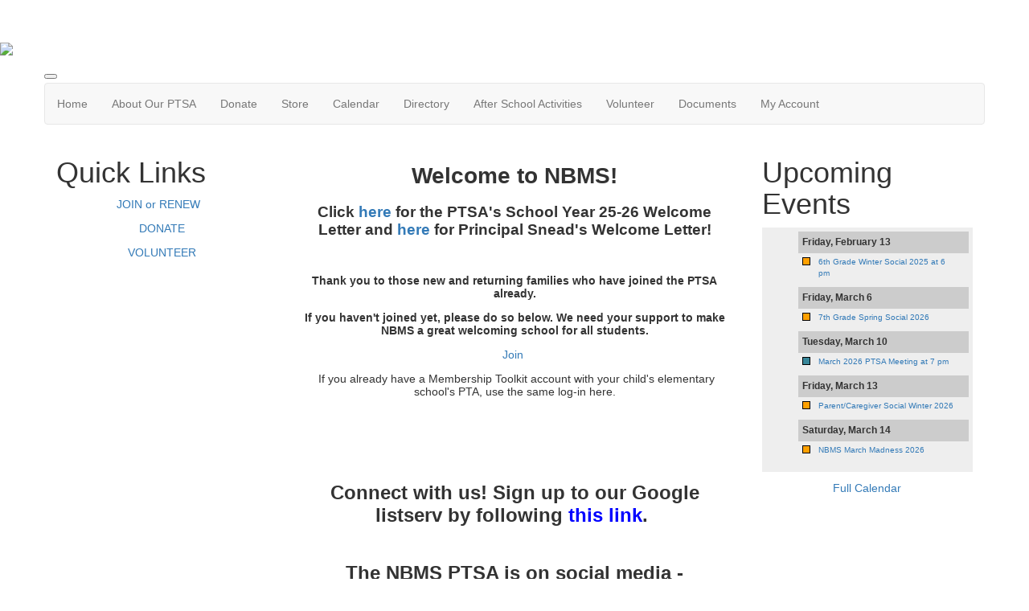

--- FILE ---
content_type: text/html; charset=UTF-8
request_url: https://nbmsptsa.membershiptoolkit.com/
body_size: 5324
content:
<!doctype html>
<html lang="en">
<head>
<meta charset="UTF-8">
<meta property="og:url" content="https://nbmsptsa.membershiptoolkit.com/">
<meta property="og:type" content="article">
<meta property="og:title" content="Home Page">
<meta property="og:description" content="&nbsp;
&nbsp;">
<meta property="twitter:card" content="summary">
<meta property="twitter:site" content="/">
<meta property="twitter:title" content="Home Page">
<meta property="twitter:description" content="&nbsp;
&nbsp;">
<meta property="description" content="North Bethesda Middle School PTSA
NBMS PTSA">
<link rel="stylesheet" type="text/css" media="screen,print" href="/css/contributed/bootstrap-mtk-custom/bootstrap-mtk-custom.min.css?v=20251120072825">
<link rel="stylesheet" type="text/css" media="screen,print" href="/css/style/style.css?v=20251120072825">
<link rel="stylesheet" type="text/css" media="screen,print" href="/css/style-front/style-front.css?v=20251120072825">
<link rel="stylesheet" type="text/css" media="print" href="/css/print/print.css?v=20251120072825">
<link rel="stylesheet" type="text/css" media="screen,print" href="https://nbmsptsa.membershiptoolkit.com/assets/06045/06045.css?v=826">
<link rel="stylesheet" type="text/css" media="screen,print" href="https://nbmsptsa.membershiptoolkit.com/assets/06045/06045-custom.css?v=826">
<link rel="shortcut icon" href="https://nbmsptsa.membershiptoolkit.com/assets/06045/images/NBMS_PTSA_001_2.jpg">
<title>North Bethesda MS PTSA - Home Page</title>
<script>
	ORG_ID = '06045';
	BASEURL = 'https://nbmsptsa.membershiptoolkit.com';
	ORG_BASEURL = 'https://nbmsptsa.membershiptoolkit.com';
	ASSETURL = '';
	PAGE_ID = '286254';
	PAGE_TYPE = 'content';
	PAGE_CLASS = 'content_home';
 PAGE_PARAMS = '[]';
  PAGE_WRAPPER = '#mtk-pagewrapper';
</script>
<script src="/js/contributed/jquery/jquery-3.7.1.min.js?v=20251120072822"></script>
<script src="/js/contributed/jquery-migrate/jquery-migrate-3.5.2.min.js?v=20251120072822"></script>
<script src="/js/contributed/jquery-ui/jquery-ui-1.13.3.min.js?v=20251120072822"></script>
<script src="/js/contributed/bootstrap-mtk-custom/bootstrap-mtk-custom.js?v=20251120072822"></script>
<script src="/js/jsutilities.js?v=20251120072822"></script>
<script src="/js/mtk-frontend-beforeunload.js?v=20251120072822"></script>
<script src="//translate.googleapis.com/translate_a/element.js?cb=googleTranslateElementInit&amp;v=20251120072822" integrity="sha384-yztGt2BsSpQvu34gjkQ187rvdMNQX0K+xn7yrCb4WRQE0Luwu/FW8t0aKzYm8/Dk" crossorigin="anonymous"></script>

<!-- MTK-START site design html head content (design: Dallas) -->
<meta name="viewport" content="width=device-width, initial-scale=1">
<link href='//fonts.googleapis.com/css?family=Open+Sans:400,300,600,700,800' rel='stylesheet' type='text/css'>
<link href="//maxcdn.bootstrapcdn.com/bootstrap/3.3.5/css/bootstrap.min.css" rel="stylesheet" integrity="sha256-MfvZlkHCEqatNoGiOXveE8FIwMzZg4W85qfrfIFBfYc= sha512-dTfge/zgoMYpP7QbHy4gWMEGsbsdZeCXz7irItjcC3sPUFtf0kuFbDz/ixG7ArTxmDjLXDmezHubeNikyKGVyQ==" crossorigin="anonymous">

<script src="//maxcdn.bootstrapcdn.com/bootstrap/3.3.5/js/bootstrap.min.js" integrity="sha256-Sk3nkD6mLTMOF0EOpNtsIry+s1CsaqQC1rVLTAy+0yc= sha512-K1qjQ+NcF2TYO/eI3M6v8EiNYZfA95pQumfvcVrTHtwQVDG+aHRqLi/ETn2uB+1JqwYqVG3LIvdm9lj6imS/pQ==" crossorigin="anonymous"></script>
<!-- MTK-END site design html head content (design: Dallas) -->

<!-- MTK-START page head content -->

<!-- MTK-END page head content -->

</head>
<body id="home" class="mtk-mac mtk-desktop mtk-frontend fr-view" onload="if (window != window.top) { top.location.href = location.href }" data-page-template-id="98229" data-page-template-name="Full Width Both Rails" data-content-id="286254" data-is-home-page>
<script>
(function(i,s,o,g,r,a,m){i['GoogleAnalyticsObject']=r;i[r]=i[r]||function(){(i[r].q=i[r].q||[]).push(arguments)},i[r].l=1*new Date();a=s.createElement(o),m=s.getElementsByTagName(o)[0];a.async=1;a.src=g;m.parentNode.insertBefore(a,m)})(window,document,'script','https://www.google-analytics.com/analytics.js','ga');
ga('create', 'UA-209155336-1', 'auto');
ga('send', 'pageview');
</script>
<div id="fb-root"></div>
<script>
(function(d, s, id) {var js, fjs = d.getElementsByTagName(s)[0];
							if (d.getElementById(id)) return;
							js = d.createElement(s); 
							js.id = id;
							js.src = 'https://connect.facebook.net/en_US/sdk.js#xfbml=1&version=v3.2&appId=2040886706000391&autoLogAppEvents=1';
							js.integrity = 'sha384-24Z5qy9G7yzJ7H3WqlWgKeAoRIEaI1uRHH9ExhsY4/4fJz2LS/DnsF/ZHstTDnz6';
							js.crossorigin = 'anonymous';
							fjs.parentNode.insertBefore(js, fjs);
						}(document, 'script', 'facebook-jssdk'));
</script>
<div id="mtk-pagewrapper">
<div id="page-Full-Width-Both-Rails">
<div class="top-header">
  <div class="container wrap">
    <div class="row">
      
<!-- MTK-START region (Header) -->
	<div id="region-Header" class="top-header">
<div id="block-Google-Translate-437218" class="block-Google-Translate col-md-2 col-sm-2 col-lg-2 col-xs-2 padding-space" data-mtk-block-type="google-translate" data-mtk-block="437218" data-mtk-block-editable="false">

<!-- MTK-START google-translate (Google Translate) -->
<div class="mtk-google-translate-wrapper"><div id="google_translate_element"></div></div>
<!-- MTK-END google-translate (Google Translate) -->
</div>
<div id="block-Top-Header-602298" class="block-Top-Header col-md2 col-sm-2 col-lg-2 col-xs-2 padding-space" data-mtk-block-type="html-block" data-mtk-block="602298" data-mtk-block-editable="false">

<!-- MTK-START html-block (Top Header) -->
<p><a href="https://www.facebook.com/NBMSPTSA"><img class="" src="https://nbmsptsa.membershiptoolkit.com/assets/06045/images/Facebook_circle.png" alt="" width="37" height="37"></a>&nbsp;&nbsp;<a href="https://www.instagram.com/nbms.ptsa/"><img class="" src="https://nbmsptsa.membershiptoolkit.com/assets/06045/images/Instagram_circle.png" alt="" width="36" height="36"></a></p>
<!-- MTK-END html-block (Top Header) -->
</div>
	</div>
<!-- MTK-END region (Header) -->

    </div>
  </div>
</div>

<!-- MTK-START region (Logo and Banner) -->
	<div id="region-Logo-and-Banner" class="banner">
<div id="block-Header-Logo-437213" class="block-Header-Logo banner" data-mtk-block-type="html-block" data-mtk-block="437213" data-mtk-block-editable="false">

<!-- MTK-START html-block (Header Logo) -->
<div class="inner-banner">
<div class="row">
<div class="col-sm-12">
<p><a class="logo img-responsive"><img src="https://nbmsptsa.membershiptoolkit.com/assets/06045/Website_Graphics/NBMS_PTSA_001.jpeg"></a></p>
</div>
</div>
</div>
<!-- MTK-END html-block (Header Logo) -->
</div>
	</div>
<!-- MTK-END region (Logo and Banner) -->

<div class="top_nav">
  <div class="container wrap">
    <div class="row">
      
<!-- MTK-START region (Main Nav) -->
<button type="button" class="toggle-btn" onclick="$('.navbar-default').toggle();" >
                <span class="icon-bar"></span>
                <span class="icon-bar"></span>
                <span class="icon-bar"></span>
</button>	<div id="region-Main-Nav" class="center-header-bottom">
<div id="block-Menu-437211" class="block-Menu navbar navbar-default menu-custom" data-mtk-block-type="menu" data-mtk-block="437211" data-mtk-block-editable="false">

<!-- MTK-START menu (Menu) -->
<!-- MTK-START menu (Main Menu) -->
<ul class="nav navbar-nav top_nav">
<li data-top-menu-item-type="link-only"><a  href="https://nbmsptsa.membershiptoolkit.com/home">Home</a></li>
<li data-top-menu-item-type="link-only"><a  href="https://nbmsptsa.membershiptoolkit.com/our_pta">About Our PTSA</a></li>
<li data-top-menu-item-type="link-only"><a  href="https://nbmsptsa.membershiptoolkit.com/store/12392">Donate</a></li>
<li data-top-menu-item-type="link-only"><a  href="https://nbmsptsa.membershiptoolkit.com/store/12381">Store</a></li>
<li data-top-menu-item-type="link-only"><a  href="https://nbmsptsa.membershiptoolkit.com/Calendar">Calendar</a></li>
<li data-top-menu-item-type="link-only"><a  href="https://nbmsptsa.membershiptoolkit.com/directory">Directory</a></li>
<li data-top-menu-item-type="link-only"><a  href="https://nbmsptsa.membershiptoolkit.com/activities">After School Activities</a></li>
<li data-top-menu-item-type="link-only"><a  href="https://nbmsptsa.membershiptoolkit.com/Volunteer">Volunteer</a></li>
<li data-top-menu-item-type="link-only"><a  href="https://nbmsptsa.membershiptoolkit.com/documents">Documents</a></li>
<li data-top-menu-item-type="dropdown-link"><a  href="https://nbmsptsa.membershiptoolkit.com/Open_Forms">My Account</a><ul class="dropdown-menu multi-level submenu">
<li><a  href="https://nbmsptsa.membershiptoolkit.com/user_subscriptions">Account and Subscriptions</a></li>
</ul>
</li>
</ul>
<!-- MTK-END menu (Main Menu) -->
<!-- MTK-END menu (Menu) -->
</div>
	</div>
<!-- MTK-END region (Main Nav) -->

    </div>
  </div>
</div>
<div class="content-main">
    <div class="container wrap">
      <div class="row">
        <div class="col-sm-3 col-md-3 col-lg-3 rail-right">
          <div class="right-index2 matchheight">
            
<!-- MTK-START region (Primary-Rail) -->
	<div id="region-Primary-Rail" class="right-rail">
<div id="block-Quick-Links-437223" class="block-Quick-Links box-index2" data-mtk-block-type="html-block" data-mtk-block="437223" data-mtk-block-editable="false">

<!-- MTK-START html-block (Quick Links) -->
<h1>Quick&nbsp;Links</h1>
<p style="text-align: center;"><a class="read-btn" href="https://nbmsptsa.membershiptoolkit.com/packet/1">JOIN or RENEW</a>&nbsp;&nbsp;</p>
<p style="text-align: center;"><a class="read-btn" href="https://nbmsptsa.membershiptoolkit.com/store/12392">DONATE</a></p>
<p style="text-align: center;"><a class="read-btn" href="https://nbmsptsa.membershiptoolkit.com/Volunteer">VOLUNTEER</a></p>
<!-- MTK-END html-block (Quick Links) -->
</div>
	</div>
<!-- MTK-END region (Primary-Rail) -->

          </div>
        </div>        
        <div class="col-sm-6 col-md-6 col-lg-6">
          <div class="index2-in matchheight">
            
<!-- MTK-START region (Content) -->
	<div id="region-Content" class="content-main">
<div id="block-Content-437205" class="block-Content" data-mtk-block-type="content" data-mtk-block="437205" data-mtk-block-editable="false">

<!-- MTK-START content (Content) -->
<div class="mtk-content-wrapper">
<!-- MTK-START content (home) -->
<h1 style="text-align: center;">Welcome to NBMS!</h1>
<p style="text-align: center;"><span style="font-size: 14pt;"><strong>Click <a href="https://docs.google.com/document/d/1I7WmTNXdFdbpK_a5cKiCaPE97NB_h55h8CU5HC3Zmgs/edit?usp=sharing">here</a> for the PTSA's School Year 25-26 Welcome Letter and <a href="https://drive.google.com/file/d/10h1gQH7IQ-L4aA1aHTtmyc4OWK67LhMn/view?usp=sharing">here </a>for Principal Snead's Welcome Letter!</strong></span></p>
<p style="text-align: center;">&nbsp;</p>
<p style="text-align: center;"><strong>Thank you to those new and returning families who have joined the PTSA already. </strong></p>
<p style="text-align: center;"><strong>If you haven't joined yet, please do so below. We need your support&nbsp;to make NBMS a great welcoming&nbsp;school for all students.</strong></p>
<p style="text-align: center;">&nbsp;<a class="read-btn" href="https://nbmsptsa.membershiptoolkit.com/packet/1">Join&nbsp;</a>&nbsp;</p>
<p style="text-align: center;">&nbsp;If you already have a Membership Toolkit account with your child's elementary school's&nbsp;PTA, use&nbsp;the same log-in here.</p>
<p style="text-align: center;">&nbsp;</p>
<p style="text-align: center;">&nbsp;</p>
<p style="text-align: center;"><strong>&nbsp;</strong></p>
<p style="text-align: center;"><span style="font-size: 18pt;"><strong>Connect with us! Sign up to our Google listserv by following <span style="color: #0000ff;"><a style="color: #0000ff;" href="https://groups.google.com/g/north-bethesda-middle-school-ptsa-listserve">this link</a></span>.&nbsp;</strong></span></p>
<p style="text-align: center;">&nbsp;</p>
<p style="text-align: center;"><span style="font-size: 18pt;"><strong>The NBMS PTSA is on social media -</strong></span></p>
<p style="text-align: center;"><span style="font-size: 18pt;"><strong>follow us for reminders and updates!</strong></span></p>
<p style="text-align: center;"><span style="font-size: 18pt;"><strong>&nbsp;<a href="https://www.facebook.com/NBMSPTSA"><img class="" src="https://nbmsptsa.membershiptoolkit.com/assets/06045/images/Facebook_circle.png" alt="" width="44" height="44"></a>&nbsp;<a href="https://www.instagram.com/nbms.ptsa/"><img class="" src="https://nbmsptsa.membershiptoolkit.com/assets/06045/images/Instagram_circle.png" alt="" width="44" height="44"></a></strong></span></p>
<p style="text-align: center;">&nbsp;</p>
<p style="text-align: center;">&nbsp;</p>
<address style="text-align: center;"><span style="font-size: 12pt;">&nbsp;</span></address><address style="text-align: center;"><hr></address><address style="text-align: center;"><br>
<p style="text-align: center;"><span style="font-size: 14pt; color: #000000;">&nbsp;</span></p>
</address>
<div id="dashBreakpointsHook" style="display: none;">&nbsp;</div>
<!-- MTK-END content (home) -->
</div>
<!-- MTK-END content (Content) -->
</div>
	</div>
<!-- MTK-END region (Content) -->

          </div>
        </div>
        <div class="col-sm-3 col-md-3 col-lg-3 rail-right">
          <div class="right-index2 matchheight">
            
<!-- MTK-START region (Secondary Rail) -->
	<div id="region-Secondary-Rail" class="right-rail">
<div id="block-Upcoming-Events-437216" class="block-Upcoming-Events box-index2" data-mtk-block-type="html-block" data-mtk-block="437216" data-mtk-block-editable="false">

<!-- MTK-START html-block (Upcoming Events) -->
<!--sidebar-->
<h1>Upcoming Events</h1>
<p><div id="calendar-1274213120"><div class="calendar calendar-list"><ul><li class="date-header">Friday, February 13</li><li class="list-event"><div class="calendar-color" style="background: #ffa000" title="PTA Events"></div><div class="event-title"><a class="list-event" href="https://nbmsptsa.membershiptoolkit.com/calendar/event/77344489" data-title="&lt;div style=&quot;display: inline-block;width:20px; color: #ffffff; background-color: #ffa000&quot;&gt;&amp;nbsp;&lt;/div&gt;&amp;nbsp;6th Grade Winter Social 2025 at 6 pm&lt;br&gt;6:00 pm" data-html="true" data-placement="top" data-trigger="hover" data-content="&lt;p&gt;Event rescheduled to February 13th!&lt;/p&gt;
&lt;p&gt;&lt;a href=&quot;https://nbmsptsa.membershiptoolkit.com/store/12381&quot;&gt;Buy your student a ticket today!&lt;/a&gt;&lt;/p&gt;">6th Grade Winter Social 2025 at 6 pm</a></div></li><li class="date-header">Friday, March 6</li><li class="list-event"><div class="calendar-color" style="background: #ffa000" title="PTA Events"></div><div class="event-title"><a class="list-event" href="https://nbmsptsa.membershiptoolkit.com/calendar/event/71686705" data-title="&lt;div style=&quot;display: inline-block;width:20px; color: #ffffff; background-color: #ffa000&quot;&gt;&amp;nbsp;&lt;/div&gt;&amp;nbsp;7th Grade Spring Social 2026&lt;br&gt;6:00 pm" data-html="true" data-placement="top" data-trigger="hover" data-content="">7th Grade Spring Social 2026</a></div></li><li class="date-header">Tuesday, March 10</li><li class="list-event"><div class="calendar-color" style="background: #378699" title="PTA Meetings"></div><div class="event-title"><a class="list-event" href="https://nbmsptsa.membershiptoolkit.com/calendar/event/71320158" data-title="&lt;div style=&quot;display: inline-block;width:20px; color: #ffffff; background-color: #378699&quot;&gt;&amp;nbsp;&lt;/div&gt;&amp;nbsp;March 2026 PTSA Meeting at 7 pm&lt;br&gt;7:00 pm" data-html="true" data-placement="top" data-trigger="hover" data-content="&lt;div class=&quot;event-description&quot;&gt;
&lt;p&gt;The PTSA meeting will be HYBRID, both in the NBMS Media Center and on Zoom. We will share the meeting link at least a week before the meeting.&lt;/p&gt;
&lt;/div&gt;<br><br>NBMS Media Center or by Zoom">March 2026 PTSA Meeting at 7 pm</a></div></li><li class="date-header">Friday, March 13</li><li class="list-event"><div class="calendar-color" style="background: #ffa000" title="PTA Events"></div><div class="event-title"><a class="list-event" href="https://nbmsptsa.membershiptoolkit.com/calendar/event/71549174" data-title="&lt;div style=&quot;display: inline-block;width:20px; color: #ffffff; background-color: #ffa000&quot;&gt;&amp;nbsp;&lt;/div&gt;&amp;nbsp;Parent/Caregiver Social Winter 2026&lt;br&gt;6:00 pm" data-html="true" data-placement="top" data-trigger="hover" data-content="">Parent/Caregiver Social Winter 2026</a></div></li><li class="date-header">Saturday, March 14</li><li class="list-event"><div class="calendar-color" style="background: #ffa000" title="PTA Events"></div><div class="event-title"><a class="list-event" href="https://nbmsptsa.membershiptoolkit.com/calendar/event/71549176" data-title="&lt;div style=&quot;display: inline-block;width:20px; color: #ffffff; background-color: #ffa000&quot;&gt;&amp;nbsp;&lt;/div&gt;&amp;nbsp;NBMS March Madness 2026" data-html="true" data-placement="top" data-trigger="hover" data-content="">NBMS March Madness 2026</a></div></li></ul></div></div></p>
<div class="bottomSection" style="text-align: center;"><a class="read-btn" href="https://nbmsptsa.membershiptoolkit.com/Calendar">Full Calendar</a></div>
<div class="bottomSection" style="text-align: center;">&nbsp;</div>
<!--sidebar end-->
<!-- MTK-END html-block (Upcoming Events) -->
</div>
	</div>
<!-- MTK-END region (Secondary Rail) -->

          </div>
        </div>
      </div>
    </div>
</div>
<div class="footer-main">
  <div class="container wrap">
    <div class="row">
      
<!-- MTK-START region (Footer) -->
<div style="margin-left: 20px; margin-right: 20px;">	<div id="region-Footer" class="">
<div id="block-Footer-Left-437208" class="block-Footer-Left col-lg-4 space-foot" data-mtk-block-type="html-block" data-mtk-block="437208" data-mtk-block-editable="false">

<!-- MTK-START html-block (Footer-Left) -->
<p class="copy-right" style="margin-left: 20px;" align="left"></p>
<!-- MTK-END html-block (Footer-Left) -->
</div>
<div id="block-Footer-Address-437210" class="block-Footer-Address col-lg-3 space-foot" data-mtk-block-type="html-block" data-mtk-block="437210" data-mtk-block-editable="false">

<!-- MTK-START html-block (Footer-Address) -->
<div class="address-footer">
<ul>
<li><!--<img src="https://assets.membershiptoolkit.com/assets-mtk/master-004/images/adress.png" alt="">-->8935 Bradmoor Dr <br>Bethesda MD 20817</li>
<li><!--<img src="https://assets.membershiptoolkit.com/assets-mtk/master-004/images/phone.png" alt="">--></li>
</ul>
</div>
<!-- MTK-END html-block (Footer-Address) -->
</div>
	</div>
</div>
<!-- MTK-END region (Footer) -->

    </div>
  </div>
</div></div>
</div>
<div class="modal hide fade" style="display:none" id="modal-mtk-alert" data-backdrop="static">
<div class="modal-header">
<button type="button" class="close" data-dismiss="modal">×</button>
<div class="mtk-alert-title" id="mtk-alert-title"></div>
</div>
<div class="modal-body" id="mtk-alert-body">
</div>
<div class="modal-footer">
<a href="#" id="mtk-alert-dismiss-btn" class="btn" data-dismiss="modal">dismiss</a>
</div>
</div>
<div id="mtk-footer">
<div id="mtk-footer-info">Friday January 23, 2026 2:38 pm (America / New York) 18.218.146.19 production4</div><div id="mtk-footer-logo"><a href="https://www.membershiptoolkit.com" target="_blank"><img width="105" height="40" src="/images/membershiptoolkit-logo-tiny-white-stroke.png" alt="Powered by Membership Toolkit"></a></div><a href="https://play.google.com/store/apps/details?id=com.membershiptoolkit.mobileapp" target="google_play_store" id="mtk-footer-googstore-logo" title="Get Android app on Google Play Store"><img alt="Google Play Logo" src="/images/badge_googleplay-sml.png" width="107" height="30"></a><a href="https://itunes.apple.com/us/app/membership-toolkit/id912169276" target="itunes_store" id="mtk-footer-appstore-logo" title="Get iPhone app on Apple App Store"><img alt="Apple App Store Logo" src="/images/badge_appstore-sml.png" width="101" height="30"></a></div>
<script>
function googleTranslateElementInit() { new google.translate.TranslateElement({pageLanguage: 'en', autoDisplay: false}, 'google_translate_element');}

$(document).ready(function() {

$('table').each(function() {if(!$(this).parent().hasClass('table-wrapper') && !$(this).hasClass('mtk-email-table-wrapper')) {
					var notEmail = true;
					$(this).parents().each(function() {
							if ($(this).hasClass('mtk-email-table-wrapper')) {notEmail = false;}
						});
						if (notEmail) {$(this).wrap('<div class="table-wrapper"></div>');}}});
	$(document).keyup(function(e) {if (e.keyCode == 27) { login_redirect(); } });

});

</script></body>
</html>
<!-- Mac production 06045 [https://nbmsptsa.membershiptoolkit.com] [https://nbmsptsa.membershiptoolkit.com/assets/06045] [http_host:nbmsptsa.membershiptoolkit.com] [server_name: ] -->

--- FILE ---
content_type: text/plain
request_url: https://www.google-analytics.com/j/collect?v=1&_v=j102&a=494108839&t=pageview&_s=1&dl=https%3A%2F%2Fnbmsptsa.membershiptoolkit.com%2F&ul=en-us%40posix&dt=North%20Bethesda%20MS%20PTSA%20-%20Home%20Page&sr=1280x720&vp=1280x720&_u=IEBAAEABAAAAACAAI~&jid=1331333992&gjid=333329028&cid=739802297.1769197111&tid=UA-209155336-1&_gid=1644844104.1769197111&_r=1&_slc=1&z=1467027404
body_size: -455
content:
2,cG-CY8D7JH1VB